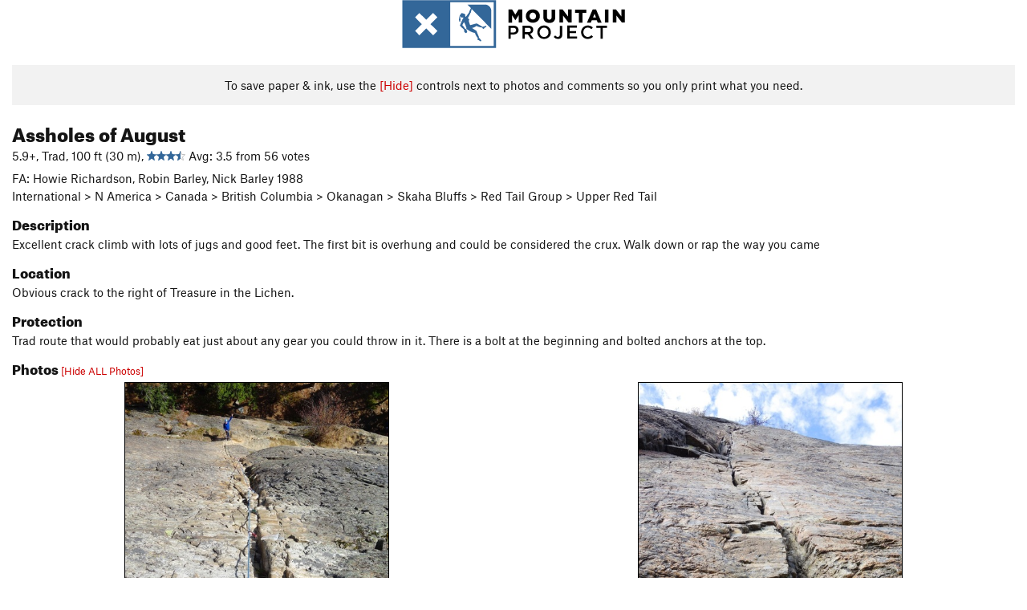

--- FILE ---
content_type: text/html; charset=utf-8
request_url: https://www.google.com/recaptcha/enterprise/anchor?ar=1&k=6LdFNV0jAAAAAJb9kqjVRGnzoAzDwSuJU1LLcyLn&co=aHR0cHM6Ly93d3cubW91bnRhaW5wcm9qZWN0LmNvbTo0NDM.&hl=en&v=PoyoqOPhxBO7pBk68S4YbpHZ&size=invisible&anchor-ms=20000&execute-ms=30000&cb=s3y5lal3wnr
body_size: 48717
content:
<!DOCTYPE HTML><html dir="ltr" lang="en"><head><meta http-equiv="Content-Type" content="text/html; charset=UTF-8">
<meta http-equiv="X-UA-Compatible" content="IE=edge">
<title>reCAPTCHA</title>
<style type="text/css">
/* cyrillic-ext */
@font-face {
  font-family: 'Roboto';
  font-style: normal;
  font-weight: 400;
  font-stretch: 100%;
  src: url(//fonts.gstatic.com/s/roboto/v48/KFO7CnqEu92Fr1ME7kSn66aGLdTylUAMa3GUBHMdazTgWw.woff2) format('woff2');
  unicode-range: U+0460-052F, U+1C80-1C8A, U+20B4, U+2DE0-2DFF, U+A640-A69F, U+FE2E-FE2F;
}
/* cyrillic */
@font-face {
  font-family: 'Roboto';
  font-style: normal;
  font-weight: 400;
  font-stretch: 100%;
  src: url(//fonts.gstatic.com/s/roboto/v48/KFO7CnqEu92Fr1ME7kSn66aGLdTylUAMa3iUBHMdazTgWw.woff2) format('woff2');
  unicode-range: U+0301, U+0400-045F, U+0490-0491, U+04B0-04B1, U+2116;
}
/* greek-ext */
@font-face {
  font-family: 'Roboto';
  font-style: normal;
  font-weight: 400;
  font-stretch: 100%;
  src: url(//fonts.gstatic.com/s/roboto/v48/KFO7CnqEu92Fr1ME7kSn66aGLdTylUAMa3CUBHMdazTgWw.woff2) format('woff2');
  unicode-range: U+1F00-1FFF;
}
/* greek */
@font-face {
  font-family: 'Roboto';
  font-style: normal;
  font-weight: 400;
  font-stretch: 100%;
  src: url(//fonts.gstatic.com/s/roboto/v48/KFO7CnqEu92Fr1ME7kSn66aGLdTylUAMa3-UBHMdazTgWw.woff2) format('woff2');
  unicode-range: U+0370-0377, U+037A-037F, U+0384-038A, U+038C, U+038E-03A1, U+03A3-03FF;
}
/* math */
@font-face {
  font-family: 'Roboto';
  font-style: normal;
  font-weight: 400;
  font-stretch: 100%;
  src: url(//fonts.gstatic.com/s/roboto/v48/KFO7CnqEu92Fr1ME7kSn66aGLdTylUAMawCUBHMdazTgWw.woff2) format('woff2');
  unicode-range: U+0302-0303, U+0305, U+0307-0308, U+0310, U+0312, U+0315, U+031A, U+0326-0327, U+032C, U+032F-0330, U+0332-0333, U+0338, U+033A, U+0346, U+034D, U+0391-03A1, U+03A3-03A9, U+03B1-03C9, U+03D1, U+03D5-03D6, U+03F0-03F1, U+03F4-03F5, U+2016-2017, U+2034-2038, U+203C, U+2040, U+2043, U+2047, U+2050, U+2057, U+205F, U+2070-2071, U+2074-208E, U+2090-209C, U+20D0-20DC, U+20E1, U+20E5-20EF, U+2100-2112, U+2114-2115, U+2117-2121, U+2123-214F, U+2190, U+2192, U+2194-21AE, U+21B0-21E5, U+21F1-21F2, U+21F4-2211, U+2213-2214, U+2216-22FF, U+2308-230B, U+2310, U+2319, U+231C-2321, U+2336-237A, U+237C, U+2395, U+239B-23B7, U+23D0, U+23DC-23E1, U+2474-2475, U+25AF, U+25B3, U+25B7, U+25BD, U+25C1, U+25CA, U+25CC, U+25FB, U+266D-266F, U+27C0-27FF, U+2900-2AFF, U+2B0E-2B11, U+2B30-2B4C, U+2BFE, U+3030, U+FF5B, U+FF5D, U+1D400-1D7FF, U+1EE00-1EEFF;
}
/* symbols */
@font-face {
  font-family: 'Roboto';
  font-style: normal;
  font-weight: 400;
  font-stretch: 100%;
  src: url(//fonts.gstatic.com/s/roboto/v48/KFO7CnqEu92Fr1ME7kSn66aGLdTylUAMaxKUBHMdazTgWw.woff2) format('woff2');
  unicode-range: U+0001-000C, U+000E-001F, U+007F-009F, U+20DD-20E0, U+20E2-20E4, U+2150-218F, U+2190, U+2192, U+2194-2199, U+21AF, U+21E6-21F0, U+21F3, U+2218-2219, U+2299, U+22C4-22C6, U+2300-243F, U+2440-244A, U+2460-24FF, U+25A0-27BF, U+2800-28FF, U+2921-2922, U+2981, U+29BF, U+29EB, U+2B00-2BFF, U+4DC0-4DFF, U+FFF9-FFFB, U+10140-1018E, U+10190-1019C, U+101A0, U+101D0-101FD, U+102E0-102FB, U+10E60-10E7E, U+1D2C0-1D2D3, U+1D2E0-1D37F, U+1F000-1F0FF, U+1F100-1F1AD, U+1F1E6-1F1FF, U+1F30D-1F30F, U+1F315, U+1F31C, U+1F31E, U+1F320-1F32C, U+1F336, U+1F378, U+1F37D, U+1F382, U+1F393-1F39F, U+1F3A7-1F3A8, U+1F3AC-1F3AF, U+1F3C2, U+1F3C4-1F3C6, U+1F3CA-1F3CE, U+1F3D4-1F3E0, U+1F3ED, U+1F3F1-1F3F3, U+1F3F5-1F3F7, U+1F408, U+1F415, U+1F41F, U+1F426, U+1F43F, U+1F441-1F442, U+1F444, U+1F446-1F449, U+1F44C-1F44E, U+1F453, U+1F46A, U+1F47D, U+1F4A3, U+1F4B0, U+1F4B3, U+1F4B9, U+1F4BB, U+1F4BF, U+1F4C8-1F4CB, U+1F4D6, U+1F4DA, U+1F4DF, U+1F4E3-1F4E6, U+1F4EA-1F4ED, U+1F4F7, U+1F4F9-1F4FB, U+1F4FD-1F4FE, U+1F503, U+1F507-1F50B, U+1F50D, U+1F512-1F513, U+1F53E-1F54A, U+1F54F-1F5FA, U+1F610, U+1F650-1F67F, U+1F687, U+1F68D, U+1F691, U+1F694, U+1F698, U+1F6AD, U+1F6B2, U+1F6B9-1F6BA, U+1F6BC, U+1F6C6-1F6CF, U+1F6D3-1F6D7, U+1F6E0-1F6EA, U+1F6F0-1F6F3, U+1F6F7-1F6FC, U+1F700-1F7FF, U+1F800-1F80B, U+1F810-1F847, U+1F850-1F859, U+1F860-1F887, U+1F890-1F8AD, U+1F8B0-1F8BB, U+1F8C0-1F8C1, U+1F900-1F90B, U+1F93B, U+1F946, U+1F984, U+1F996, U+1F9E9, U+1FA00-1FA6F, U+1FA70-1FA7C, U+1FA80-1FA89, U+1FA8F-1FAC6, U+1FACE-1FADC, U+1FADF-1FAE9, U+1FAF0-1FAF8, U+1FB00-1FBFF;
}
/* vietnamese */
@font-face {
  font-family: 'Roboto';
  font-style: normal;
  font-weight: 400;
  font-stretch: 100%;
  src: url(//fonts.gstatic.com/s/roboto/v48/KFO7CnqEu92Fr1ME7kSn66aGLdTylUAMa3OUBHMdazTgWw.woff2) format('woff2');
  unicode-range: U+0102-0103, U+0110-0111, U+0128-0129, U+0168-0169, U+01A0-01A1, U+01AF-01B0, U+0300-0301, U+0303-0304, U+0308-0309, U+0323, U+0329, U+1EA0-1EF9, U+20AB;
}
/* latin-ext */
@font-face {
  font-family: 'Roboto';
  font-style: normal;
  font-weight: 400;
  font-stretch: 100%;
  src: url(//fonts.gstatic.com/s/roboto/v48/KFO7CnqEu92Fr1ME7kSn66aGLdTylUAMa3KUBHMdazTgWw.woff2) format('woff2');
  unicode-range: U+0100-02BA, U+02BD-02C5, U+02C7-02CC, U+02CE-02D7, U+02DD-02FF, U+0304, U+0308, U+0329, U+1D00-1DBF, U+1E00-1E9F, U+1EF2-1EFF, U+2020, U+20A0-20AB, U+20AD-20C0, U+2113, U+2C60-2C7F, U+A720-A7FF;
}
/* latin */
@font-face {
  font-family: 'Roboto';
  font-style: normal;
  font-weight: 400;
  font-stretch: 100%;
  src: url(//fonts.gstatic.com/s/roboto/v48/KFO7CnqEu92Fr1ME7kSn66aGLdTylUAMa3yUBHMdazQ.woff2) format('woff2');
  unicode-range: U+0000-00FF, U+0131, U+0152-0153, U+02BB-02BC, U+02C6, U+02DA, U+02DC, U+0304, U+0308, U+0329, U+2000-206F, U+20AC, U+2122, U+2191, U+2193, U+2212, U+2215, U+FEFF, U+FFFD;
}
/* cyrillic-ext */
@font-face {
  font-family: 'Roboto';
  font-style: normal;
  font-weight: 500;
  font-stretch: 100%;
  src: url(//fonts.gstatic.com/s/roboto/v48/KFO7CnqEu92Fr1ME7kSn66aGLdTylUAMa3GUBHMdazTgWw.woff2) format('woff2');
  unicode-range: U+0460-052F, U+1C80-1C8A, U+20B4, U+2DE0-2DFF, U+A640-A69F, U+FE2E-FE2F;
}
/* cyrillic */
@font-face {
  font-family: 'Roboto';
  font-style: normal;
  font-weight: 500;
  font-stretch: 100%;
  src: url(//fonts.gstatic.com/s/roboto/v48/KFO7CnqEu92Fr1ME7kSn66aGLdTylUAMa3iUBHMdazTgWw.woff2) format('woff2');
  unicode-range: U+0301, U+0400-045F, U+0490-0491, U+04B0-04B1, U+2116;
}
/* greek-ext */
@font-face {
  font-family: 'Roboto';
  font-style: normal;
  font-weight: 500;
  font-stretch: 100%;
  src: url(//fonts.gstatic.com/s/roboto/v48/KFO7CnqEu92Fr1ME7kSn66aGLdTylUAMa3CUBHMdazTgWw.woff2) format('woff2');
  unicode-range: U+1F00-1FFF;
}
/* greek */
@font-face {
  font-family: 'Roboto';
  font-style: normal;
  font-weight: 500;
  font-stretch: 100%;
  src: url(//fonts.gstatic.com/s/roboto/v48/KFO7CnqEu92Fr1ME7kSn66aGLdTylUAMa3-UBHMdazTgWw.woff2) format('woff2');
  unicode-range: U+0370-0377, U+037A-037F, U+0384-038A, U+038C, U+038E-03A1, U+03A3-03FF;
}
/* math */
@font-face {
  font-family: 'Roboto';
  font-style: normal;
  font-weight: 500;
  font-stretch: 100%;
  src: url(//fonts.gstatic.com/s/roboto/v48/KFO7CnqEu92Fr1ME7kSn66aGLdTylUAMawCUBHMdazTgWw.woff2) format('woff2');
  unicode-range: U+0302-0303, U+0305, U+0307-0308, U+0310, U+0312, U+0315, U+031A, U+0326-0327, U+032C, U+032F-0330, U+0332-0333, U+0338, U+033A, U+0346, U+034D, U+0391-03A1, U+03A3-03A9, U+03B1-03C9, U+03D1, U+03D5-03D6, U+03F0-03F1, U+03F4-03F5, U+2016-2017, U+2034-2038, U+203C, U+2040, U+2043, U+2047, U+2050, U+2057, U+205F, U+2070-2071, U+2074-208E, U+2090-209C, U+20D0-20DC, U+20E1, U+20E5-20EF, U+2100-2112, U+2114-2115, U+2117-2121, U+2123-214F, U+2190, U+2192, U+2194-21AE, U+21B0-21E5, U+21F1-21F2, U+21F4-2211, U+2213-2214, U+2216-22FF, U+2308-230B, U+2310, U+2319, U+231C-2321, U+2336-237A, U+237C, U+2395, U+239B-23B7, U+23D0, U+23DC-23E1, U+2474-2475, U+25AF, U+25B3, U+25B7, U+25BD, U+25C1, U+25CA, U+25CC, U+25FB, U+266D-266F, U+27C0-27FF, U+2900-2AFF, U+2B0E-2B11, U+2B30-2B4C, U+2BFE, U+3030, U+FF5B, U+FF5D, U+1D400-1D7FF, U+1EE00-1EEFF;
}
/* symbols */
@font-face {
  font-family: 'Roboto';
  font-style: normal;
  font-weight: 500;
  font-stretch: 100%;
  src: url(//fonts.gstatic.com/s/roboto/v48/KFO7CnqEu92Fr1ME7kSn66aGLdTylUAMaxKUBHMdazTgWw.woff2) format('woff2');
  unicode-range: U+0001-000C, U+000E-001F, U+007F-009F, U+20DD-20E0, U+20E2-20E4, U+2150-218F, U+2190, U+2192, U+2194-2199, U+21AF, U+21E6-21F0, U+21F3, U+2218-2219, U+2299, U+22C4-22C6, U+2300-243F, U+2440-244A, U+2460-24FF, U+25A0-27BF, U+2800-28FF, U+2921-2922, U+2981, U+29BF, U+29EB, U+2B00-2BFF, U+4DC0-4DFF, U+FFF9-FFFB, U+10140-1018E, U+10190-1019C, U+101A0, U+101D0-101FD, U+102E0-102FB, U+10E60-10E7E, U+1D2C0-1D2D3, U+1D2E0-1D37F, U+1F000-1F0FF, U+1F100-1F1AD, U+1F1E6-1F1FF, U+1F30D-1F30F, U+1F315, U+1F31C, U+1F31E, U+1F320-1F32C, U+1F336, U+1F378, U+1F37D, U+1F382, U+1F393-1F39F, U+1F3A7-1F3A8, U+1F3AC-1F3AF, U+1F3C2, U+1F3C4-1F3C6, U+1F3CA-1F3CE, U+1F3D4-1F3E0, U+1F3ED, U+1F3F1-1F3F3, U+1F3F5-1F3F7, U+1F408, U+1F415, U+1F41F, U+1F426, U+1F43F, U+1F441-1F442, U+1F444, U+1F446-1F449, U+1F44C-1F44E, U+1F453, U+1F46A, U+1F47D, U+1F4A3, U+1F4B0, U+1F4B3, U+1F4B9, U+1F4BB, U+1F4BF, U+1F4C8-1F4CB, U+1F4D6, U+1F4DA, U+1F4DF, U+1F4E3-1F4E6, U+1F4EA-1F4ED, U+1F4F7, U+1F4F9-1F4FB, U+1F4FD-1F4FE, U+1F503, U+1F507-1F50B, U+1F50D, U+1F512-1F513, U+1F53E-1F54A, U+1F54F-1F5FA, U+1F610, U+1F650-1F67F, U+1F687, U+1F68D, U+1F691, U+1F694, U+1F698, U+1F6AD, U+1F6B2, U+1F6B9-1F6BA, U+1F6BC, U+1F6C6-1F6CF, U+1F6D3-1F6D7, U+1F6E0-1F6EA, U+1F6F0-1F6F3, U+1F6F7-1F6FC, U+1F700-1F7FF, U+1F800-1F80B, U+1F810-1F847, U+1F850-1F859, U+1F860-1F887, U+1F890-1F8AD, U+1F8B0-1F8BB, U+1F8C0-1F8C1, U+1F900-1F90B, U+1F93B, U+1F946, U+1F984, U+1F996, U+1F9E9, U+1FA00-1FA6F, U+1FA70-1FA7C, U+1FA80-1FA89, U+1FA8F-1FAC6, U+1FACE-1FADC, U+1FADF-1FAE9, U+1FAF0-1FAF8, U+1FB00-1FBFF;
}
/* vietnamese */
@font-face {
  font-family: 'Roboto';
  font-style: normal;
  font-weight: 500;
  font-stretch: 100%;
  src: url(//fonts.gstatic.com/s/roboto/v48/KFO7CnqEu92Fr1ME7kSn66aGLdTylUAMa3OUBHMdazTgWw.woff2) format('woff2');
  unicode-range: U+0102-0103, U+0110-0111, U+0128-0129, U+0168-0169, U+01A0-01A1, U+01AF-01B0, U+0300-0301, U+0303-0304, U+0308-0309, U+0323, U+0329, U+1EA0-1EF9, U+20AB;
}
/* latin-ext */
@font-face {
  font-family: 'Roboto';
  font-style: normal;
  font-weight: 500;
  font-stretch: 100%;
  src: url(//fonts.gstatic.com/s/roboto/v48/KFO7CnqEu92Fr1ME7kSn66aGLdTylUAMa3KUBHMdazTgWw.woff2) format('woff2');
  unicode-range: U+0100-02BA, U+02BD-02C5, U+02C7-02CC, U+02CE-02D7, U+02DD-02FF, U+0304, U+0308, U+0329, U+1D00-1DBF, U+1E00-1E9F, U+1EF2-1EFF, U+2020, U+20A0-20AB, U+20AD-20C0, U+2113, U+2C60-2C7F, U+A720-A7FF;
}
/* latin */
@font-face {
  font-family: 'Roboto';
  font-style: normal;
  font-weight: 500;
  font-stretch: 100%;
  src: url(//fonts.gstatic.com/s/roboto/v48/KFO7CnqEu92Fr1ME7kSn66aGLdTylUAMa3yUBHMdazQ.woff2) format('woff2');
  unicode-range: U+0000-00FF, U+0131, U+0152-0153, U+02BB-02BC, U+02C6, U+02DA, U+02DC, U+0304, U+0308, U+0329, U+2000-206F, U+20AC, U+2122, U+2191, U+2193, U+2212, U+2215, U+FEFF, U+FFFD;
}
/* cyrillic-ext */
@font-face {
  font-family: 'Roboto';
  font-style: normal;
  font-weight: 900;
  font-stretch: 100%;
  src: url(//fonts.gstatic.com/s/roboto/v48/KFO7CnqEu92Fr1ME7kSn66aGLdTylUAMa3GUBHMdazTgWw.woff2) format('woff2');
  unicode-range: U+0460-052F, U+1C80-1C8A, U+20B4, U+2DE0-2DFF, U+A640-A69F, U+FE2E-FE2F;
}
/* cyrillic */
@font-face {
  font-family: 'Roboto';
  font-style: normal;
  font-weight: 900;
  font-stretch: 100%;
  src: url(//fonts.gstatic.com/s/roboto/v48/KFO7CnqEu92Fr1ME7kSn66aGLdTylUAMa3iUBHMdazTgWw.woff2) format('woff2');
  unicode-range: U+0301, U+0400-045F, U+0490-0491, U+04B0-04B1, U+2116;
}
/* greek-ext */
@font-face {
  font-family: 'Roboto';
  font-style: normal;
  font-weight: 900;
  font-stretch: 100%;
  src: url(//fonts.gstatic.com/s/roboto/v48/KFO7CnqEu92Fr1ME7kSn66aGLdTylUAMa3CUBHMdazTgWw.woff2) format('woff2');
  unicode-range: U+1F00-1FFF;
}
/* greek */
@font-face {
  font-family: 'Roboto';
  font-style: normal;
  font-weight: 900;
  font-stretch: 100%;
  src: url(//fonts.gstatic.com/s/roboto/v48/KFO7CnqEu92Fr1ME7kSn66aGLdTylUAMa3-UBHMdazTgWw.woff2) format('woff2');
  unicode-range: U+0370-0377, U+037A-037F, U+0384-038A, U+038C, U+038E-03A1, U+03A3-03FF;
}
/* math */
@font-face {
  font-family: 'Roboto';
  font-style: normal;
  font-weight: 900;
  font-stretch: 100%;
  src: url(//fonts.gstatic.com/s/roboto/v48/KFO7CnqEu92Fr1ME7kSn66aGLdTylUAMawCUBHMdazTgWw.woff2) format('woff2');
  unicode-range: U+0302-0303, U+0305, U+0307-0308, U+0310, U+0312, U+0315, U+031A, U+0326-0327, U+032C, U+032F-0330, U+0332-0333, U+0338, U+033A, U+0346, U+034D, U+0391-03A1, U+03A3-03A9, U+03B1-03C9, U+03D1, U+03D5-03D6, U+03F0-03F1, U+03F4-03F5, U+2016-2017, U+2034-2038, U+203C, U+2040, U+2043, U+2047, U+2050, U+2057, U+205F, U+2070-2071, U+2074-208E, U+2090-209C, U+20D0-20DC, U+20E1, U+20E5-20EF, U+2100-2112, U+2114-2115, U+2117-2121, U+2123-214F, U+2190, U+2192, U+2194-21AE, U+21B0-21E5, U+21F1-21F2, U+21F4-2211, U+2213-2214, U+2216-22FF, U+2308-230B, U+2310, U+2319, U+231C-2321, U+2336-237A, U+237C, U+2395, U+239B-23B7, U+23D0, U+23DC-23E1, U+2474-2475, U+25AF, U+25B3, U+25B7, U+25BD, U+25C1, U+25CA, U+25CC, U+25FB, U+266D-266F, U+27C0-27FF, U+2900-2AFF, U+2B0E-2B11, U+2B30-2B4C, U+2BFE, U+3030, U+FF5B, U+FF5D, U+1D400-1D7FF, U+1EE00-1EEFF;
}
/* symbols */
@font-face {
  font-family: 'Roboto';
  font-style: normal;
  font-weight: 900;
  font-stretch: 100%;
  src: url(//fonts.gstatic.com/s/roboto/v48/KFO7CnqEu92Fr1ME7kSn66aGLdTylUAMaxKUBHMdazTgWw.woff2) format('woff2');
  unicode-range: U+0001-000C, U+000E-001F, U+007F-009F, U+20DD-20E0, U+20E2-20E4, U+2150-218F, U+2190, U+2192, U+2194-2199, U+21AF, U+21E6-21F0, U+21F3, U+2218-2219, U+2299, U+22C4-22C6, U+2300-243F, U+2440-244A, U+2460-24FF, U+25A0-27BF, U+2800-28FF, U+2921-2922, U+2981, U+29BF, U+29EB, U+2B00-2BFF, U+4DC0-4DFF, U+FFF9-FFFB, U+10140-1018E, U+10190-1019C, U+101A0, U+101D0-101FD, U+102E0-102FB, U+10E60-10E7E, U+1D2C0-1D2D3, U+1D2E0-1D37F, U+1F000-1F0FF, U+1F100-1F1AD, U+1F1E6-1F1FF, U+1F30D-1F30F, U+1F315, U+1F31C, U+1F31E, U+1F320-1F32C, U+1F336, U+1F378, U+1F37D, U+1F382, U+1F393-1F39F, U+1F3A7-1F3A8, U+1F3AC-1F3AF, U+1F3C2, U+1F3C4-1F3C6, U+1F3CA-1F3CE, U+1F3D4-1F3E0, U+1F3ED, U+1F3F1-1F3F3, U+1F3F5-1F3F7, U+1F408, U+1F415, U+1F41F, U+1F426, U+1F43F, U+1F441-1F442, U+1F444, U+1F446-1F449, U+1F44C-1F44E, U+1F453, U+1F46A, U+1F47D, U+1F4A3, U+1F4B0, U+1F4B3, U+1F4B9, U+1F4BB, U+1F4BF, U+1F4C8-1F4CB, U+1F4D6, U+1F4DA, U+1F4DF, U+1F4E3-1F4E6, U+1F4EA-1F4ED, U+1F4F7, U+1F4F9-1F4FB, U+1F4FD-1F4FE, U+1F503, U+1F507-1F50B, U+1F50D, U+1F512-1F513, U+1F53E-1F54A, U+1F54F-1F5FA, U+1F610, U+1F650-1F67F, U+1F687, U+1F68D, U+1F691, U+1F694, U+1F698, U+1F6AD, U+1F6B2, U+1F6B9-1F6BA, U+1F6BC, U+1F6C6-1F6CF, U+1F6D3-1F6D7, U+1F6E0-1F6EA, U+1F6F0-1F6F3, U+1F6F7-1F6FC, U+1F700-1F7FF, U+1F800-1F80B, U+1F810-1F847, U+1F850-1F859, U+1F860-1F887, U+1F890-1F8AD, U+1F8B0-1F8BB, U+1F8C0-1F8C1, U+1F900-1F90B, U+1F93B, U+1F946, U+1F984, U+1F996, U+1F9E9, U+1FA00-1FA6F, U+1FA70-1FA7C, U+1FA80-1FA89, U+1FA8F-1FAC6, U+1FACE-1FADC, U+1FADF-1FAE9, U+1FAF0-1FAF8, U+1FB00-1FBFF;
}
/* vietnamese */
@font-face {
  font-family: 'Roboto';
  font-style: normal;
  font-weight: 900;
  font-stretch: 100%;
  src: url(//fonts.gstatic.com/s/roboto/v48/KFO7CnqEu92Fr1ME7kSn66aGLdTylUAMa3OUBHMdazTgWw.woff2) format('woff2');
  unicode-range: U+0102-0103, U+0110-0111, U+0128-0129, U+0168-0169, U+01A0-01A1, U+01AF-01B0, U+0300-0301, U+0303-0304, U+0308-0309, U+0323, U+0329, U+1EA0-1EF9, U+20AB;
}
/* latin-ext */
@font-face {
  font-family: 'Roboto';
  font-style: normal;
  font-weight: 900;
  font-stretch: 100%;
  src: url(//fonts.gstatic.com/s/roboto/v48/KFO7CnqEu92Fr1ME7kSn66aGLdTylUAMa3KUBHMdazTgWw.woff2) format('woff2');
  unicode-range: U+0100-02BA, U+02BD-02C5, U+02C7-02CC, U+02CE-02D7, U+02DD-02FF, U+0304, U+0308, U+0329, U+1D00-1DBF, U+1E00-1E9F, U+1EF2-1EFF, U+2020, U+20A0-20AB, U+20AD-20C0, U+2113, U+2C60-2C7F, U+A720-A7FF;
}
/* latin */
@font-face {
  font-family: 'Roboto';
  font-style: normal;
  font-weight: 900;
  font-stretch: 100%;
  src: url(//fonts.gstatic.com/s/roboto/v48/KFO7CnqEu92Fr1ME7kSn66aGLdTylUAMa3yUBHMdazQ.woff2) format('woff2');
  unicode-range: U+0000-00FF, U+0131, U+0152-0153, U+02BB-02BC, U+02C6, U+02DA, U+02DC, U+0304, U+0308, U+0329, U+2000-206F, U+20AC, U+2122, U+2191, U+2193, U+2212, U+2215, U+FEFF, U+FFFD;
}

</style>
<link rel="stylesheet" type="text/css" href="https://www.gstatic.com/recaptcha/releases/PoyoqOPhxBO7pBk68S4YbpHZ/styles__ltr.css">
<script nonce="Q6I6YHf--Bevno0akO4MfQ" type="text/javascript">window['__recaptcha_api'] = 'https://www.google.com/recaptcha/enterprise/';</script>
<script type="text/javascript" src="https://www.gstatic.com/recaptcha/releases/PoyoqOPhxBO7pBk68S4YbpHZ/recaptcha__en.js" nonce="Q6I6YHf--Bevno0akO4MfQ">
      
    </script></head>
<body><div id="rc-anchor-alert" class="rc-anchor-alert"></div>
<input type="hidden" id="recaptcha-token" value="[base64]">
<script type="text/javascript" nonce="Q6I6YHf--Bevno0akO4MfQ">
      recaptcha.anchor.Main.init("[\x22ainput\x22,[\x22bgdata\x22,\x22\x22,\[base64]/[base64]/UltIKytdPWE6KGE8MjA0OD9SW0grK109YT4+NnwxOTI6KChhJjY0NTEyKT09NTUyOTYmJnErMTxoLmxlbmd0aCYmKGguY2hhckNvZGVBdChxKzEpJjY0NTEyKT09NTYzMjA/[base64]/MjU1OlI/[base64]/[base64]/[base64]/[base64]/[base64]/[base64]/[base64]/[base64]/[base64]/[base64]\x22,\[base64]\x22,\x22woHChVjDt8Kqf0/CusO/RR/[base64]/Dj3bCksKowpvDkgVUBGXDvMOoYWMdCsKxXxoewovDtSHCn8KnBGvCr8OBAcOJw5zCr8Oxw5fDncKewqXClERIwrU/[base64]/DoxEPSgjDrMOlSMKdwp7Cmz9ewrtkwpDCoMOhU8OYw5/CiW/ClyEPw5bDhgxDwpjDm8KvwrXCvMKOWsOVwqPChFTCo0DCgXF0w7LDqmrCvcKkJmYMTMOUw4DDlilzJRHDpsOaDMKUwq7DmTTDsMOhNcOED0ZhVcOXZsOufCc6asOMIsKYwrXCmMKMwoDDiRRIw4Jjw7/DgsOgHMKPW8K1OcOeF8OUQ8Krw73DmEnCkmPDmWB+KcKGw5LCg8O2wprDtcKgcsO5wrfDp0MEOCrCli3DvwNHD8K2w4bDuRDDuWY8KsO7wrtvwodoQinCl38pQ8KUwpPCm8Ouw6RUa8KRIsK2w6x0woobwrHDgsKgwqkdTHPClcK4wpspwo0CO8OsasKhw5/DkSU7Y8O/B8Kyw7zDvsO1VC9Qw43DnQzDggHCjQNdMFMsKDLDn8O6KgoTwoXCjVPCm2jCucKCwprDmcKmWS/CnAHCmiNhb3XCuVLClgjCvMOmJxHDpcKkw5/Du2B7w7pfw7LCgi/[base64]/Clm/ClWzDpH7Dnz3CnsObwox3eMO9Y3gWPsKIDsK0LB9zHy7CkwbDucOUw7/CnA5xwr9ocH1iw74gwoZiwpbCmk7CvH98w7ADbkTCncKyw6nCusO/NAVoUsOKKk8SwrFed8K9csObRcKLwqFQw5fDl8Kmw7tkw7JyRcOZw5PDq03DmCBQw43Cm8OKEMKfwpxEUH7CjxnCnMK/P8KqDsK7DxvClmICOsK+w43CtMOWwqBSw6rCs8KhBcOIEFhPIMKENgRleE7CmMObw4ExwpvDni7DnMKuW8Ksw7QySsKvw7jCjMKGVQPDlnrCqsKKW8O4w7nCmi/CmgAjLMOpK8K1wrfDpQ7DqsOFwpjCmsKYw5sWDBPCsMO9MXEPaMK5w607w4Iew7LCkVpgwp0kwrXCj1svXFE7AnLCpsOBfsOrdllQw6RKTsKWwqooSsOzwppzw67CkEkSRcOZSFhdZcKfSGTDlkPCp8OmNT/Cjj41wrlhUTEvw5rDigrCqlFVF2sww7DDihZJwrNgw5Now7ZgOsKFw6PDr1jDn8ORw4PCs8O2w5JSZMO3w6stw6IMwoEDccO8AsOvw67Du8KZw7fCgUTCnsO4w4DDv8Kcwrx+RkJKwq7DnhDClsKZXmklb8KoQlRCwr/Dh8Krw57CjWcHwoYewpg2w4bDn8KuHm1xw5LDlMKveMOdw4xYGyDCvsOPTi4Aw6dBQMK3wqbDswHCilfCscOIG0HDjMOCw6zDtsOSVGnDlcOow6UFQGzCl8K6wohywr/CiltXX2DDuQbCsMOWb1/CjsOZNUNYYcO9PcKkeMOHwqEjwq/CgSZQe8KDWcO8XMObW8OGSmfCl0XCu3jDnMKNJcONHMK2w6B4b8KNe8OUwrgKwqoDKFo9YcODWhDChcKSwqvDjMKow4zCgsOtAcKmZMOkYMOvEsOowrZ2wrfCuArCnEtZb1HCrsKgXG3DjQQ/cmPDpm4DwqYyBMKNQWbCmwZcwq4BwqLCsjfDscOBw51cw4wDw7UvWwjDncOmwo1jW25gwrLChB7CnsOMKsOAVMO5wrHCrh5WCCVfWA/CqmPDmgvDiEfDkEMbWSAHesKJVDXCrHPCqUbDmsKtw7XDgcOTCsK/wpA4MsOiNsOzwq7CqE3CoSlpJ8KowrU+AlNybkskBcOoUUfDuMOJw7QZw5R7wqtpHgPDvSfCkcObw5rCn0gww6TCsGRXw6jDvT3DgyEOPx3DkMKmw5HCn8KRwohFw5zCiTjCmMOiw53Cl2/[base64]/[base64]/Dt8KKwrvCpHJSw4TDvsKewoUaBsOof8KkwpEcw6xUw6bDs8OHwoxHGFdKCMOIXDwUwrpvwp9of3hqQDjCj1rCqMKnwrxDOBE2wofCmsKbw7QwwqLDhMOEwoUVGcOQeXbClVcBYzHDpFrDrMK8wqUfwroPIXIyw4TCoDxvBFxDcsKSw53Djy/[base64]/HcOVw7fCuMOSPsKkw6zCsFDDj8O+bsOtPBPCoVQewqQsw4F/[base64]/DpsKjw6vDmzYRwrJFw7U+w4ZeD3d6w6jDpcKWcwh5w5pJUxJEOMKjOcOzw604MXfCs8OYfSfCp2pocMOlPlrCv8ObLMKJdBVieWzDvMOjQGNLw7/CmRDDhcOvK1jDk8KBBC02w7dawrkhw5wyw4VnXsOkA3vDt8KgZ8OZAU0YwqLDuxjDj8O6w5Fhwo8eJ8OrwrdMwrppwozDg8OEwpcsDkV7w7/DjcKeeMKLZR/Cki1Mwp3Cg8KywrAGDw4rw5zDqMOsUTNSwrfDl8KGU8Osw4TDg35iYB/Cs8OVLcK9w4zDuwXCjcO1wqfCssKQRV4gVcKcwpQxwovCm8KpwoLCkxDDjMKNwp45bcOSwo9SHsKEwoNlcsKkPcKkwoVmbcKUZMOYwo7CnCZjw49Cw54KwrhfR8OPw7Zrwr0/[base64]/DlsKAw4rDvw7DtsKlw5/DqVzDsyBhw7ttw55TwrxSw5zDiMKKw6XDn8OBwrIIYDVzGEDCj8K2wokUVcKPVVMJw7wbwqPDv8Ktw5Aqw5Vcw6jCh8O/[base64]/Cp8KxF8OOw5plw75nw4loHsOXc0fDlihUw6fDssO+aWHDuDpSw7pWOMKjw6vDhFXCscKpRj/[base64]/CssOfwqDCuSvDnjPCoMK/B8Opwo5jYMKAQ8KaaQnDo8OiwrXDiUcGwo/DoMKbexfDmcKkwqDCtFTDlsKyZDYBw41We8ORwrEwwojDmQbDp24WacOHw5l+E8KwPGrDqmwQw4vCgcOVfsKvw6nDgQnDn8OfAGnCujfDlMKkGsOuR8O0wp/[base64]/CqMKPcsKqTTvDr8ONC8Kqd8Orw5ETw5E2w7IZQ1XCoFDDmw3ClMO0BGxqEALCqWgqwpUdYR/CksKWbhlDNMKQw6xnw6nCqRzDrsKlw5Aow5vDlsOzw4l7VMOJw5F7w4TDmMKtamLCj2nDm8OMwpM8ZCTChsOjGyvDm8OYRcKYUThEWMKMwpDDlsKfGE7DsMO6wq4kFkXDksO7HBLCssKmZljDvsKGwoVswp/DihPDjCdHwqgPF8Otw74Yw5lMF8OURWYPancYdsOyVmEDWMOjw4dJcA7Dnk3Ckw8ZTRhFw6XCuMKIEcKDw5g7DcO8wqA4WEvCjVDCtDdjwq5owqLCvEDCpsOqw5PDtgTCt0LCrjsHB8OjWcKQwrIJcV3DlcKoEMKiwpPCkREsw5bDjcK5ZCNpwrc6f8KEw7R/w7fDsATDl3bDsXLDrCIRw4dGPT3CrnPDn8Kaw4ZOaxzDq8KidDoHwrzDl8Kqw47DqkZhRcKswpJ9w4AjPMOTNcO9fcKSwoY7OMOiPMKoa8OYwqvCjMK3aRMRMBBoNiFmw6V3woPDlcKvecKFWAXDn8K1YkY8a8OUBMOJw6/Cr8Kaby5mw7LDrVLDiU3CssOCwrvDtgIYw7QiL2bComDDgsOTwoVZKWgIeB3CgXvCpgPCoMKvXsK0wozCrRIiwoLCp8OUS8K0O8O8wpZNFsO4QkdaPMKBwoVpBHxhGcOfwoBeG30Uw43DgllFwpjDvMK0BsOdQH/DuWQER3vDuBpaf8O2Y8K0N8Omw5DDksKDIRkgQsKJXC7DjcKVwpRrPU04cMK3SAlKw6vCksKFe8OzI8KEw73CtMOcMsKXQcOGw6PCgMO6wpFqw73CuVUeawF4fMKIXcOne2TDi8OCw6p/AjQ8w4TCjsKkYcKEMSjCkMO1bWFewoEGS8KlAsKPwrsRw5x4L8OLw74qwr8BwqDCg8OIPBFaXsO3JybCgnTCh8Opw5R2wrMLwrYuw57Dq8KLw67CmmXDtATDv8O5d8KIGRRjZGXDhkzDgsKWEUlXYipQOmXCsTN8e1Auw6/CjsKBKMK1BBQ0w5vDh3jDqQ3Cp8O4w5vCghMzN8OLwrQWTsK2ZQPCoH7CpMKAwqx9wr7CtX/Du8KRbHUtw4XCncOof8OHNsOgwrzDrRTCsWklSx3CjsOowr3DpsOyPG/Dm8OLwq7CqVh4ZmzCrsONMMKSDDDDrcO7AsOvCALDjMO5DsOQeifDu8O8KcO/w79zw4NUwonDsMKwHsK6w4oGw5tXcmrCssOaRsK4woXCtMO2woBfw43Cq8KlVVgSwoHDrcO6wpwCw63DpcOww6Axw5PDqknDvFhyaQpdw5MQw6vCm2rDnwzCnWIRNU49QsODH8O+wpvCiTLDqBTCvcOnf3w5e8KRVCA+w5IPaExewqQZwrbCu8KHw4nDosObTQZjw7/CqMOXw41JCcKPOC3CnMOTw4kaw4wDaCbDkMOSfDt8BArDrQnCuUQvw5QnwpceHMO4w59lcsOlw78AbMO5w44XKHsbMRJQwqfCtiopU17Ci2AKLsKXdGs1O2R9fAw/KMK0w6vCgcK4wrZBw5UiMMKaK8OOw7hUw7vDmMK5bQouTz7Dm8KVw6psR8Olw6nCvnBZw6jDgz/[base64]/wpXDocOFwrTDmhZZwpHCssOQw53DrDoiaTJhwp/DkXJVwo4eFcKff8OCXBlbw5PDrMOmSjlDaV/Cp8O0AyDClcOZMxVNflMSw5gEIWXDjMKDWcKgwplzwo3Dm8KSR03CuWFlbj5TJsKWw4/[base64]/NgfDvkseXXjDiRlww6smT315FcKBwrPDjsO9wpTCpUzDpXTCo1YufMOPJcKDwptTYT3CqmICw6NWwoPDsSB2wqHDkHDDtHwZZznDriLCjCt5w4cpVcKdPcOIDUbDpMKNwrXCg8KHwoHDocOqHMK5TsOHwoBGwr3DlsKYwqQrwr7DtMOIClDCgywaw5DDvw/Cq23CpMKmwpsDwqjCmkTCuQBaCcORw6/[base64]/CrCTCmQJPw7PCnnnCjcKUwpVAwqfDrnfCqEpBwowWw5HDmAAFwqEjw7nCt1XCjidNJHNWUy1Swo/CkMO1cMKqfQ5VQcOmwqXCssOEwrDCq8OFwr1yBnzDoGIcw6BQGsOHwofCmhHDocK9w6pVw63CqsKrejzCucKCw4fDnE0IOlDCjMOtwpx4FW1EWcONw7HClMOBNHM2wq3Ck8OXw7zCq8KRwqFsI8OPWcKtw5sow4vCu2lhG3kzE8OhGXTDqsOVXEZew5XCkcK/w7xYBg/[base64]/CpsOOwp9+w5h/XhvDqE12EEhsw7okd8K9woUEwo/ClB8FCcO/JTljXsOawqrDiitKwp9lIlPCqwjCogvDqkbDrMKQasKZwqw6HxBKw5ldw7p0w4dtbnbDv8OsHx7CijZ+IcK5w5zCkQpzcHfDuQbCjcKHwqk+wqoNLyxkWcK2wrNww5Fkw6hLcRo7TsKxwrpXw4/Dv8ORM8OPYl5mbMOVPAtQXzHDlMOKMsOLA8OlBcKFw7/DiMO7w6sFw40Gw7LCkU9sf1kiwrnDnMKnwrJzw74jD2Emw47Cq2bDvMOxe1vCgcO7wrLCpAXCnUXDs8K4AMO5RMOfYsKjwqxIwoh0Sk7CjMObd8OyDixpRcKZAsKhw4nCiMOWw7dKTFnChMO3wpduRsKUw6XCq1bDqFc/[base64]/CrMOkMxtJw5NqCDXDjcK9w4wZw7sZZsKjw7scwovClcOGw6ESL3BAURjDusO6FzTCpMKVwqjCl8KJw79Af8OwUS8BbC3CkMOmwpNNbnXCosK4w5duSCU9wogwGxnDsVDCshQZw4TDn3PDo8KvG8KUwowFw4oRaGQFRzIjw6HDqh9hw7/Cox7CvzB/Yx/[base64]/DpH3CtAhqbGIbZj/CgMKowodYwp7DnCrDnMOawoJew6/DjcKRHMOGB8KkJCbDlXV+w4vCkcKgw5LDu8OHDcOxLSEYw7ZcJUfDhcODwq1lwobDqFrDu0/CocO/fsOFw7FRw5dKdmTCrl3DoytIVzLClnvCvMK+CTfDn3ZZw4nCu8Ovw5bClTt/w4YSUxDCv3ZSw77DqMKUMcKpQX4AQ2/[base64]/Cs8KHw4lWKGl2OcKOw6fCgCokDR9BDMKZw5XCh8KswoPCgMK0FMOSw7nDnsK9elPCqsO6w4jCsMKGwo9sfcOqw57Col/DpzHCuMObw7jDuVfCtndiQ3hPw4xALsO3BsKZw4BSwrg7wpzDvMOhw4g8w4TDqUQLw5QUHMKCJ3HDrj9Zw6p+wqVuDTvDgBU0woA/b8KKwqkbDsO5wotWw75zTsKsQG0We8OFKcKbdFpxw45UT0DDt8OBIMKKw6PCliLDsj3Cj8OAwojDu111SsO5w6nCqcOrQ8OKwrJhwq/CrcOKbMK+bcO9w4nDqcOYFkJCwqYLA8KBO8O1w7vDtMKgFnxZbsKRK8Ocw7wXwpzDjsOXCMKHfsK/[base64]/Co8OnNMOFwp/CjcK/wozCscOewoUpwodHwp/DqSYpRmkFCsKqwrp/w716wq8jwo7CsMKGGsKbFsO/UVl0cVgZwpBwMcKtKMOCYsKEw6gBw65zw5bCohIIDcOcw7vCm8O+wr4ewqXDpm3DhsOBZMOkKXQNX3bCnsOXw53DlMKkwovCszjDnEsywpYWe8KTwozDoyjCisKOasKZdBfDocO7JWpWwr7DtMKvY2vCu0o+w6nDsxM9IVd/[base64]/w6lBC8OtwqHChn5tNnF2wrHCrQXDi8K6w7jCuDfChsOcKjLDols1w7t5w4rCvmbDk8OwwoDCrsKpbhoHDsOfU31swpLDtMOmfQInw7lIwoPCqMKGeXIkB8Ouwp0/IMOFEA8ow57DpcO2wpxgbcK4PsKswogJwq4YRsOnwpgUw6nCksKhOFDCvcO+wphCwrA8w4HCuMKONA10HMOXBcKuEm3CugnDvMKSwpEpwpBNwqfCh3IEYCvCjMKywqjDmsKYw7rCowYjHGAuw7YqwqjCm39pA1HChFXDhMO0w6/DvjHCmMOoJ0bCuMKVWFHDq8O3w5YLXsOrw7XCum/[base64]/[base64]/CrCvCqk7CpMO+BTXCnsKJdW3DvcOVFMKtecOHEcOqwr3CnwbCvcO2w5QPMMKxKcOGM1dVSMOfw5zCtcKbw4gTwofCpx/Cq8KaJjHDosKSQXFawr7DicOfwqw2worCvAvDn8KMw6lnw4bCg8KMDcOEw6IFZh0SB3LDkcKJHMKMwqrDonzDqMKiwprCkMKPwp7DsC0nAD7CswjCpFYVBBBxwrcsTsKVOldNw4XCnxnDtUzCs8K3AMK4woUwRsOswp7Cv3/DrjkAw6/[base64]/Dp8Kmwq7DqMKuAjpCIF5kNww0YgjCvcO+IAFawrvCmzbDqsK4Jn9Mw7EOwpRfwoPCmcKNw5cEZ3F4PMOzRwM3w5UOXcKGJxjCtcOMw5RHwr/DscOBVsK5w6bCi1TDsWdDw5TCp8Ogw6vDrQ/Di8ObwqTDvsOVUsKcZcKFY8Kwwr/DrsO7IcKJw4/CpcOYwroOZCbCt0vCumIyw64yV8KWwpN2FMKyw4wIbsKeAcOtwpEaw4JMSwvCssKaGy7DuCzClDLCq8K0AsO0wrAswqHDpw5sEBM3w6UfwrE8RMK0YxnDlz8/YHHDl8Oqwo9sVsO9Y8KhwqNcVcOiw7M1DXAzw4HDkcKKEE7Dg8ODwoXDhMKVeQB9w5NLNzVzBQnDnC4zWVhDwqvDgVMmcWNSFMOtwqLDs8KkwqHDq2VkBSHClMKwI8KbGsO3w4bCoTgmw6gcd33DiFAlwpXCtgsww5vDuRnCm8OiVMKtw7gSw61Rwpkawod/wod0w7/CsjVBUsOMccOLKwLChUvDljghCQwTwpo3w688w6ZNw4hZw6XCqMKHUsKRwrDCkRx6wrcowqzCjn0TwpVZw73ClsO9GVLCvT9NJcOzwo1hw7E8w73Cs3/DkcKGw6IjMk5jwoQLw695wqgOHXR0wrnDrcKcVcOgw6DCrHEzwo84QhJUw4rCjsK2w7dWwrjDuRASwonDoiFnacOlYMOWw5vCjnwfwonDj29MImXCumIUw5ZKwrXDsQFDw6s7GhfDjMKTwqDCkCnDvMO/wrBbaMKHbcOqSzF/w5XDlCHClMKvDDVLZxQ+ZCfDnCorHks9w5xkdRgjIsKTwr8uw5HCrsOaw5jCl8OYBw5ow5XCusORTl01woXCgAETK8OTJFw1GC/DncKIwqjCgcO1XcKqK1sUw4VWVhTDn8O1UkLDscKmPMKmYEvCi8KuME8CHsO4RkLCsMORQsK/wrfCiGZ6w4zCj1gLPcOiMcOFXAQew6nDvm1GwrMiTB0LM31SBcKNcWYbw7gPw7/CpAcuTyDDtzvDiMKRPV4Ew6RvwrVaH8OmLFM4w6fCiMKBw54SwojDj3vDkcK3AAs6SSwuw5QmfsKqw6TDjBwAw7/[base64]/Djj84IMKjwq/DkcKzBlTDsQRowqpgw5szw4PDjEkicy7CocO3wrISwpzDuMKhw4NSXlF+w5DCp8Ojwo7DlMOEwqcSZMKkw5TDssOxaMO6J8OlDTB5GMOuw4/CowYGwp7DnFY0w4xFwpLDmzpAdsKYBcKOWMODT8O9w6AvCsO3BSnDk8OOOsK+w70JbGnDh8Kmw7nDhArDr3gmX1lQIVMAwpHDgUDDlzDDmsOXMnbDjDbDsWvCpDzCisObwoE8wpwCYm5bw7TCiHVtw5/Do8OYw5/[base64]/Dl3QRcXsgw4fChsKdwokiwrLDhcOtciLChhrCv8KgEcO7w6LClEzDlcK4TsOrBcKLQVg+w5MHasOMCcKVF8Kcw7TDug3Dr8Kfw4QeeMOqJ2jCpl1JwrUqTsOvKz8YcsO3wqoAD0bCmDXDpVvChlLCuDFLw7UBw5LDsEDCug4Hw7Jrw73ClUjDj8OTCwLCil/[base64]/CmsOVa8OSQMK/wrPCtsK6O8OiwoZCw6TDocKwbzcewrfClXhJw4lfNTcdwrjDqAnCtm/[base64]/Dv8KsUsKew5TCn8Orw6DCqMKpw4Qjwo8uZClrNsKJw6zDrcOLMHZLKgEQw64zOgDDrMKEGsO4woTDmsOmw6bDucOAMMOJGwjDmsKBAcOrRiDDqsOMw5VSwr/Dp8O6w4fDqhHCjW/[base64]/CvsKAwoDDhxnCosOmw4VKw4IywrZvwqrDucOOw5HCoh9lER9bXBsqwrbDq8OXworChMKEw5vDlHDCtzgRSiF2OMK0G37ClXcGwrDCmcODD8KcwpxWOcOSwrLCl8KMw5c9w7vDvMOFw5fDn8KEXsKhQj7CrMKqw7bCnmDDuhzDisOowo/DohlAwr81w7ZewpvClsOMVT9pYirDqMK7Pw7CmcKpw5nDgDwPw7rDlHbDjMKlwrTCq0/CozcWJ1w3wpHDjEHCpmNNV8OLwo8GGTzCqh06UMKzw6nDiEU7wqvCsMORLxfCrmnDj8Kmb8OsJUHDksOBOiIMG00fWDNXwpXCnlHCoDF2wqnDsXfCgFdcWcKdwqHDnFzDnHsuwq/Dg8ODDzbCusO7XcOTLU08TDTDvCtVwqMBwprDpgLDqAgIwr7Dq8OyUsKBKcKZw4HDjsKgw752L8OlF8KEB1rCrADDtWM1BQ/CtMO5wqEoajJew5vDtm0YIT/CvHsQK8K5dmpAw7vCqwXCu0cNwqZxwq18Nh/DssKDLHkWAxB8w6HDnzYswojDjsKzAj7CrcKNwqzDoFHDrDzCtMKGwrjDhsKjw60ZMcOjw4/DmhnCmGPCmCLCjRxmw4pww4bDlErDlxA4XsKZacKpw7xtw6JoD1jClxZ/wol/AcK+NBZIw6F7wopUwpBBw4vDgsOxw6DDlMKOwrgkw75yw4zDlsO3WyDCrcOsN8O0wpZCacKaWC8vw7pGw6zCkcKmNjZswr0Ow4jCmlIXwqRmBAtzJ8KNCD/CmMO/w73DtWzCnCw1WnpbPMKYS8KnwprDgj8cSEDCr8OoSMOiA3M0Glh1w63CjlRSAnQHw5jDlMOMw4BwwovDvHo7dAcQw6rDuCscwprDqcOAw4sew6AvNl7Ct8OvbMKYwr4ve8KJw5dnMjbDqMOWIsOQW8OvIErCo0XDmhzDimvCoMKEMsK/I8KRM1/DvjjDnybDjMOMwrvCjcKew6I8SMO6wrRtZhjDihPClDjCvF7CslYySWrDosKIw6HDi8KKwoPCuzlrRFjCn1pbc8KSw6fCicKPw5/[base64]/Dh8Kzw7jDtMOew4QNw4YSwqpgwoXDpsOeOW1Ow4ljwolIwq7CtiHCq8OgecKNcFfCpy9xaMOQVlZBW8KswoDDoQDCjRYsw6dAwoHDtsKDwqIDQcKfw7lUw7BFDx0sw6tDImA7w6vDqAPDscOCEMO/M8OJGEsdXhZ3wqHCjsOww75ITMOgwrAdw6ENw6HCjsOyOg5tBHDCkcOfw5/CrU7DhMOjU8KuAMOjAhTCkMKOPMORXsKcGgzDqVB4bE7CqcKZaMKFw6PCgcKwEMKZwpcXw7QYw6fDhkZiPDHDrz/DqTdlLsKnR8KJU8KNKMKwL8KIwo0Gw77CjibCsMOYasObwpzCkC7ClsOaw6hTZQw+wpoCwq7CmivClj3DoGMpa8OFJcOGw699X8KRw6Z+FhXDp041wr/[base64]/[base64]/FA5XDMKbQF3Cg8KPw7RXZXPCocK+JcOfMjNNw5Z/Hn4/[base64]/DljVSwoHCjcO7HkjCrGYdI8OzYMK7wroZaVfDvBdswoHCkC0ewr3ClAsFecKiScOuNCDCrsKywoTCsTvCnVElGcK2w7PDpMO9ARjCscKKLcO9wrc/X37DrHMgw6jDj3UHwpN1w7ZowqXCksOkwqHCowxjwojDsRNTOcK4IQgfasOxGBdAwoAYw4kBIS7CiWjCi8O3w4d8w4nDk8KCw5pLwrJ3w6J3w6bCksOeZsK/[base64]/asOHWcKEF8OMLn1iw5VLw4rDtVg5JjY5woDClsKkay1zwpfCuHI9wpBqw5DCgH3DoCjDtVrDl8OZRcKkw6Ftwqk2w6xcD8OUwrTDvn0Ra8O5cGbCkELCl8OaLC/DqDscQ1h3HsKrMj9Yw5EEwprCtW1Rw5PCosODw7jCtXRhMsKDwrrDrMO/wo8Hwo4lBk0wTQTDtx/DsT7CuFnCjMKSQsKRwrfDrXHCi1Aww7sNL8KIaXrChMKKw5/CqcKvLcOAXQ5Qw6pbwqwmwr5iwr0JEsKYASJkFw5RO8OWP33DkcKLw7JGw6PDrBFkw4cwwqgNwoUMSW9DGmA2NMO2UCbClkzDiMOQdnV3wrPDt8O7wpEnwrHClmE6VxURw53ClsK8MsObKsKWw4pPVVPCgi/ChDh/[base64]/Cv8OdEwVKw5jDn8OywrnCrMOwQ8KVCVRww4cHwqwnwqnDh8OOwp4hOnXDqsOTw49pORA3woM+DsKjYTjCmWECV1ZOwrJbbcOOa8Kpw4Qwwot3OMKCcgRJwowhwr3DuMKDBXJ7w5bDgcKww7vDtcKNC3fDhW86w6/DkBcZOcOFEF87SELDniDCoTdew6QWF1hRwrRTDsOpbjl4w7bDtirCvMKbwp5pwobDgMKGwrrDtRUHLcKiwrLCscKgRcKgRVvClDjDpjHDn8OkUMO3wrkVwo/CsQc+wrQ2wobCg3Yzw6TDgX3CtMO6wqHDpsKSLsKBWD0twr3DpWcBS8Kiw4o5w6t1w5ILCBIwWcKQw4lNeAtRw5MMw6zDtGovXsK3egkaKS/[base64]/CqMKfPsOHXUVzwq/[base64]/[base64]/DpChIw6AjwogdZE3Cq8KJXsOjw5cwP8ObNnLDtsOewrDDk1UBw4xnBcKcw7B0RsKIRVJcw4h3wpXCq8Ozwr1ww507w4cRJ1HCksKEwoTChsOWwog4YsOGw5LDk34Jwo/Dp8K5w6jDtgsNC8Kqw4kpJDpJEMO5w4LDlcKqwpNOTnF9w4sEw6nChg/Cnj9Df8Ouw4/ChgnCisKMPcO0YsOQwoBMwqx6ORQow6XCqkfCmcOPNsOww4tww5pXDMKTwpN/wrrDsRBSKTsKb0B9w6dPVMKhw49Vw5fDocOJw6sRw7/Dq2TCjcKlwqbDijnDtB08w7R2I3vDqEpNw4rDtFHCrBvCsMO5wq7CvMK+LMKywo9lwpZjd1Z/YFkdwpIZw6DDkXvDgcOvwpXCnsKaworDjMKTXXx0LhYaBld/AUPDmsKqwoQLw7BSP8KiVsOxw5rCscO4JcOzwqnCiWQOAcOOIm/[base64]/DWUYRsO5Q8K9w6VNw7ECJxZpZcO7w7nCp8O3L8K/[base64]/DkcOBRMKLbcO1w7lswpXDq8KkwqNtw6LDpgd4P8K/N8OydHHClcOiEVrCusOow4omw7xmw4sQBcKSdcOUw40Qw4nCg1/DusKtwonCpsO2CDo4w5IUQMKnVMKTQMKoQcOIUynCkDMbwrnDksOkwr7CimVjU8KbQxsFdsOywr0gwph8aFjDr1IAw4Yuw73DicK1w41RUMOXwo/ChsKsMWnCn8Kxwp0Bw4NTw4QNMMKyw7V+w51wKQnDjjjCjsK/w70Lw5E+w4bCocKhHMK7UEDDnsOmG8OTAUjCkcOiLATDonJ8TRzDtCPCuFIMZ8O4FcKkwo3DgsKnQ8KWwp8tw7cuE3NWwqEjw5jCnsOJdMKaw6oUwoMfHsKfwp7CrcOuwrkMMMKQw4p4wpfCsWDChsO0w5/CscK4w4FAHsKHQ8KPwoLDrQLCisKSwoU+LiVfb1TCkcKCSk0XIsObB0/[base64]/dDzChcO9woHDnMKTw6bCssOEfcOmPsKGSsOPcMOEwppgTsKdKG8gwr/ChG3Dl8KWWMKJw4s5eMKkSsOkw7x5wqk5woXChcKoWyXCuQnCkAZXwrDCv33Ci8OVdsOrwqQXbsKWBw1mw5U3V8OOCyI+f1sVwrPCisO9w4XDt0ZxBcK2wqQQN1bDrUMxfMOwLcKAwq9nw6Zxw4l5w6HDh8KFBMKqSsO7wqbDjX/DukIhwrPCrMKgG8OcZMO5T8ONbsOKKcKWfcOUPzZfasO+AStGSUQxwpc5PcOHw67DpMK+wpTCpBHDvx/DuMO3VcKOayhswrc5SClOMMOVwqExQ8K/w7LCu8O8bXwPS8ONwqzDonwsw5jDmlfDoA87w611Mwgww4fCq11PZVLDqTN0wrPCmivCkCY7w7hyGMO1wp7DoQLClsKdw5lXwoTCqkxpw5BIQ8KmQ8KIRcKNfXDDjjVbCVEIQcO2BjIWw6XDgx3DoMK0woHCvsKBRkY1w7dlwrxpJ1RWw4/DgGzDscKxPkPDrSrCt3XDhcK/AXF6N24Vw5DCrMOxMcOmwq/[base64]/wrgnYGZlw6g6wp88wpTDs8Knwp/DhXojw68JwpvCmwgbQ8KPwqFuUsKuJEPCtinDjV8XYsKhXH3CnFBxHcKxB8KAw4PCsRzDqXMYwo87wrpUw6FIw6HDk8ONw4PChcKlfjvDnS4kc0JXWTYgwoNhwpQvwot7w6R/[base64]/CrT8XQcKsw6jCjR0MLirDtisVLMKhdsOvXRDDp8O9wqIrBcKLAC99w4kXw47DhMOYJWjDnkXDqcKWB0AgwqfCj8Knw7/DgcO6wqfCk10jw6DClQjDtsOBGnoEZicLw5HCjsK1w4LDmMKEw7VxWThRb1kwwrnCnWrDgnTCrsKjw6XCg8OwEkXDtmTDhcOowoDDhsOTwq9/CGLCkxgERyXCqcKuQ2PDg1fCmMOEwoXCv0k1Tx1Aw5vDhSrCtQdPPXV5woTDsBFEWD95SsKybcOPJQLDkcKAZsK/w687VWViwrPCvMOQIMKmNH4KFMOtw4nCkhTCpEs7wr/[base64]/CpsKUw4PCsMK0VEoNwpEbccKTJWDDgMKjwqUtTh06w5rDpB/DknUTFcODwptpwo9xUMKZZsO2wqPDs2lzKgJAWzHDgFLDvi7Cr8KZwoXDgMOJIsKxA1h7woDDggZyFsKmwrbCk0wxM3TCvwtqw7lwBsKFCzPDm8OwBsK/diNMbhEAM8OkEnLCkMO2w6d9MH4+wr3CgU9EwqHDrcOWSCALbhkPw55twqzDi8OEw4nCkz/[base64]/wqpubBvDm04nw5nClH/Du0DCkMO2NsKSeMKjw4zDosKEwo7DicKMGMK/w4zDksKcw6lqw5lSZh4HYWkuB8OVVD/Do8KyfMKlw6tHARJ+wrBTCMKnCsKXe8K2w7Y3wptBB8OswqtFDcKOw4UUw6hrQcKLYcOlGsOeSWVyw6XCpHfDvsOcwpXCmMKHWcKFfHEOLHkrcnRywq45PG7DgcO6wrsMOF8mwq8oB3zCocO/w6fCqGvDl8OCY8O3PcKowpIcY8KVdSYITVwpTW3ChQrDkMKeIsKnw7DDrsKpdgzCvMKOegvDrMK4NyVwIMKwPcOkwqPDhHTDoMKvw6fDv8OAwrTDoGEFBAYmwpMRei7Dj8K2w5kvw5UKw5gHwrnDh8O/KGUFw4Vsw5DCiTbDhcO1HMOCIMOdwrrDpMKqbFw7wqJVZmAlJMKvw6jCuhTDucKEwqw8ecKsDAEfw7vDuEPDrAvDtW/CgcO3w4V0f8Olwo7CjMKcdcOWwp9dw6DCnH7DmMOVKMKTwokiw4ZmEUJNwoTCo8O/FUhkwrZ4wpTCvHRcw5EnFyUVw40Hw5jDk8O+PVktaSXDm8Ogw6ROcsKpw5fDvcOFPMKbQcOVLMKQHTPCocKfwovDgMOhBzkLYXfCunB6wqPCvBPDt8OTa8OKEcONTlpyCsOpwqvDrMORw5lWasO0LMKfZ8ONc8KSwr5uwpQTw5LCi00LworDs0Fqwq/Cim5tw7XDom1neF1IYcKQw5UWBsKWBcOYbsOUKcOjUUkPwrZjTj3DjcO9w6rDrW3CtXUuw7ACKMObLsOJwo/CqV4YRMOWw5rDryRWwo7DlMONwpJDwpbCg8KDFh/CrMOnfycsw5DCn8K1w4Qfwq5xw7bCjFkmwqHChW0lw4fCvcOWZsKHw4QWBcOjwpF8wqYCwoTDu8OUw7JBLsOPw7TCmMKPw7x8wq/[base64]/CoMOsw6fCscOgDnrCgwXDsQtPwp4+w7PCpMOUTxbDpy/CisK2IXTCicKOwoEGBsK8w6Ylw4NYAU8LCMKgBVjDocOMw4xNworClsOMw5NVX0LDjB7CmB54w5MBwoImaDx0w5d8aRDDpFApw6zDnMOOVAZww5N/wo0TworDlwHChz7CqcO3w73DhMO6LSRsUMKcwrDDrjnDo3cwHcOwDMOHw5soPsO6w53Cv8KqwrnDvMOBAApSRx3Dj1XCkMO6wqbDjyUuw5/CksOiP2rCpsK7f8OwHcO9wrzDjjPClDdlTFDCl3AGwr/DjS1HWcKgCsOiSCfDiV3Cpz0XRsObRMOkw4LCvEw+w7rCiMK6w7xoGw3DnXllHCHDniIGwpDCul7CqGfCnipVwp4Zw7DCv3xgA0ILM8KGOXUhR8OAwplJwpc/w5QEw4c+MzbDvBorLcOaLcOSwr/CisKMwp/CuWMNCMKsw5AoC8KMMmRmel4Sw5oFwoxIw6zDjcKzOMO8wp3Dt8OiTlk9eE/[base64]/XcKywrgmwocNwr4fwpvDksKuwrvCnjrDlsKpQRLCrsKWFMK5SELDrhIKwpoBIcKzw43CnsOww5Nrwqh+wqs6Wx3DuWDCnCkDwpHDgsONcMOtJ0Y4wrUZwrvCjsKUwpXCg8Oiw4zCh8KpwrlYw6EQJjEMwpAtUcOJw6TDqyA9KFYifsOdwpDDocO6Nl/[base64]/XMKDwqYgRXbCghjDj8KlG8KXwrLDtyvCjy8Cw6TCksKWwrrCr8K7GgjCo8Osw4UwJQLCncKcDX5MVFDDtsKRHRU1ZMK1DcKaS8Ktw7jCtsKPQ8OoZMOMwrgCUxTCncOfwp/CrcO+w6oJwoPCjQRRAcO7PyzCoMOJdC0Rwr9Swr1wKcKNw7tiw59Two/[base64]/ClcONw742d3DCoSXDrsKawonCqxI9wp4VA8Ocw5/[base64]/e3DDuMKmVsKQdFXDpR0gbsKsw5TCowDDs8K/[base64]/dsO1wrLCvyNDIcK6w4EWfjjCkMOyw6TDnn/DssO2bCjDkgnCiUdoQsO5HQPDs8OBw4wJwqfCk1ECD3ISAMO3woEyR8KtwrUwBkXCnMKPXU3Cj8Omw5lSw5nDvcKNw6kWRSYrw6XCkjJfwptSVXogw6DDmMOQw6PDkcKrw7sAwpzCmXUZwqDDjMKnMsOFw6J/[base64]/[base64]/Co8Oiw7FKC8OpwognacK8w706ZcKqExnDo8OvK8OHawrDmGRowocGTWbDhsKfwozDi8OUwrXDqsO2PWkwwoTCjsKawrEzDlDCgcOtbGfCg8OYb0bDisKBw5waWsKeMsKCwox8TF/[base64]/[base64]/DjWMRwoHChE3Cq8O/worCvMO5L8KwJFoJwprCnyYLw4ITw7JTKVIbL2XCn8K2wqFfeWtMw6nCl1LDsQDDoU0aFUtFNQ0Mwo9zw4bCtcONwoXCp8K4Y8Oxw7sLw7oJwp0sw7DDlcOlwo/CocKmCsKGfRZ/eTNcUcOnwppHw70Tw5AXwpzCiWE4fntKb8K4AcKuTV3CgcOdTnt5wo3Cj8OkwqLChFzCgWnCm8O2worCucKZw4YiwpLDicOWw5/Cvhw3PcKswq/DlcKPw6UrasOZw5DCn8Kawqw7E8OvPiDCqxUewq/Ct8ODAELDv2d6w4NzZgpOd3zCqMOQHysnw4M1wps2VGNVIEtpw53DhMK8w6Jow5MNdFhfR8K/ZjRWNsKwwoHCrsO6TsOMRcKpw4/[base64]\\u003d\x22],null,[\x22conf\x22,null,\x226LdFNV0jAAAAAJb9kqjVRGnzoAzDwSuJU1LLcyLn\x22,0,null,null,null,1,[21,125,63,73,95,87,41,43,42,83,102,105,109,121],[1017145,942],0,null,null,null,null,0,null,0,null,700,1,null,0,\[base64]/76lBhnEnQkZnOKMAhk\\u003d\x22,0,0,null,null,1,null,0,0,null,null,null,0],\x22https://www.mountainproject.com:443\x22,null,[3,1,1],null,null,null,1,3600,[\x22https://www.google.com/intl/en/policies/privacy/\x22,\x22https://www.google.com/intl/en/policies/terms/\x22],\x22cHtW7UIX+yNStBLrnaPfVzhIRC6fKam5+rlGQipywF4\\u003d\x22,1,0,null,1,1768633366694,0,0,[217,132,87],null,[25,166],\x22RC-FO43pAumezU7jw\x22,null,null,null,null,null,\x220dAFcWeA5NEPqFQXpVMZHMOVkAz9_y5mruBE9rkVjwU-wpvtEr-Hg5aLo8z2ZuGGIeyq9P5JhRke4lK0OuvPML2P1JFAXcwK5tqQ\x22,1768716166973]");
    </script></body></html>

--- FILE ---
content_type: text/html; charset=utf-8
request_url: https://www.google.com/recaptcha/api2/aframe
body_size: -273
content:
<!DOCTYPE HTML><html><head><meta http-equiv="content-type" content="text/html; charset=UTF-8"></head><body><script nonce="P2pEsUWoeeqwPbemdsSgKQ">/** Anti-fraud and anti-abuse applications only. See google.com/recaptcha */ try{var clients={'sodar':'https://pagead2.googlesyndication.com/pagead/sodar?'};window.addEventListener("message",function(a){try{if(a.source===window.parent){var b=JSON.parse(a.data);var c=clients[b['id']];if(c){var d=document.createElement('img');d.src=c+b['params']+'&rc='+(localStorage.getItem("rc::a")?sessionStorage.getItem("rc::b"):"");window.document.body.appendChild(d);sessionStorage.setItem("rc::e",parseInt(sessionStorage.getItem("rc::e")||0)+1);localStorage.setItem("rc::h",'1768629767934');}}}catch(b){}});window.parent.postMessage("_grecaptcha_ready", "*");}catch(b){}</script></body></html>

--- FILE ---
content_type: image/svg+xml
request_url: https://www.mountainproject.com/img/climb/logoHexInvert.svg
body_size: 3175
content:
<svg width="560" height="121" viewBox="0 0 560 121" fill="none" xmlns="http://www.w3.org/2000/svg">
<path d="M173.182 29.2063L174.8 22.7308L223.974 72.3092V27.3851C223.974 18.6835 216.891 11.3986 207.988 11.3986H163.873L172.979 20.5048C172.372 21.9213 171.36 23.5402 171.158 23.9449L169.539 27.3851C169.539 27.3851 168.527 29.611 167.718 32.2417C167.718 32.2417 164.278 36.6937 161.242 40.9432C160.838 41.348 160.23 41.7527 159.421 41.955C159.016 41.348 158.409 40.5385 158.409 40.5385C158.409 40.3362 158.207 40.1338 158.207 39.7291C158.409 39.3244 159.016 38.5149 159.016 38.5149C159.219 38.3126 159.421 37.7055 159.219 37.5031C159.016 37.3008 158.814 37.0984 158.612 37.0984C158.612 37.0984 158.409 36.896 158.409 36.6937C158.409 36.4913 158.207 36.4913 158.207 36.4913L157.802 36.6937H157.6V36.0866C157.6 36.0866 157.6 35.8842 157.397 35.8842C157.397 35.8842 156.993 35.6819 156.993 35.4795C156.993 35.2771 157.195 35.0748 157.195 34.6701C157.195 34.2653 156.79 34.4677 156.79 34.4677C156.79 34.4677 155.374 34.4677 155.171 34.4677C154.969 34.4677 154.767 34.2653 154.564 34.063C154.362 33.8606 154.362 33.8606 154.362 33.8606C154.16 33.6583 152.743 33.4559 152.541 33.4559C152.338 33.4559 151.529 33.2535 151.327 33.2535C151.327 33.2535 150.922 33.0512 150.517 32.8488C150.112 32.6464 148.898 33.6583 148.696 33.8606C148.291 34.063 147.279 35.2771 146.47 36.4913C146.268 36.6937 146.268 36.896 146.065 37.3008L145.458 38.7173C145.458 38.7173 145.256 38.9196 145.053 38.9196C144.851 39.122 144.649 39.7291 144.649 39.7291C144.649 39.7291 144.244 41.348 144.042 42.1574C144.042 42.1574 143.839 43.5739 143.637 44.181C143.637 44.5857 143.232 46.6093 143.232 47.0141C143.232 47.4188 143.03 48.8353 143.03 48.8353C143.03 48.8353 142.827 49.8471 142.827 50.2518C142.827 50.6566 143.03 50.8589 143.232 51.0613L143.637 51.466C143.637 51.466 143.232 53.4896 144.042 54.9061C144.042 54.9061 144.042 54.5014 144.446 53.692C144.446 53.692 145.053 54.2991 144.649 55.7156C144.649 55.7156 145.458 55.3109 145.66 53.692L146.065 52.6802C146.065 52.6802 146.268 53.692 147.279 54.2991C147.279 54.2991 146.47 52.4778 146.47 51.6684C146.47 50.8589 146.47 50.0495 146.47 50.0495C146.47 50.0495 146.875 50.4542 146.672 51.466C146.672 51.466 147.482 49.6448 146.47 46.407C146.268 45.5975 145.863 43.9787 145.66 42.7645C145.66 42.5621 145.458 41.348 145.458 41.1456C145.458 40.9432 145.66 40.7409 145.66 40.7409C145.66 40.7409 146.065 41.1456 146.268 41.1456C146.47 41.348 146.672 41.7527 146.875 42.3598C146.875 42.3598 147.684 43.3716 149.505 43.9787C149.708 43.9787 150.517 44.181 151.124 44.181C151.934 44.181 152.136 43.9787 152.541 43.7763C152.945 43.7763 153.148 43.9787 153.148 43.9787C153.148 43.9787 153.553 44.3834 153.957 44.9905C153.957 44.9905 154.16 45.3952 153.957 45.7999C152.743 47.0141 150.922 49.0377 150.922 50.8589C148.898 55.1085 146.268 61.7864 145.863 62.5959C145.863 62.5959 145.458 63.4053 145.458 64.0124C145.458 64.4171 145.863 64.8218 146.268 65.2265C146.47 65.4289 147.077 66.2384 147.279 66.4407C148.089 67.4525 148.898 68.262 149.91 69.2738L156.993 75.547C156.386 75.9517 155.778 76.3564 155.171 76.5588C155.171 79.3918 159.219 83.0343 159.219 83.0343C162.254 83.2367 163.468 80.4036 163.468 80.4036C163.468 77.7729 161.242 74.3328 161.242 74.3328L161.445 73.5233C161.647 73.1186 162.052 72.5115 162.254 71.9045C162.456 72.3092 162.659 72.9163 162.861 73.321C162.861 73.321 164.48 75.547 166.908 75.9517C167.92 76.7611 173.384 81.0107 183.097 82.8319C183.097 83.0343 183.3 83.2367 183.3 83.439C183.502 84.0461 184.109 86.0697 184.311 86.4744C184.716 87.2839 185.323 88.9028 186.537 90.724L189.168 94.9736L189.775 94.7712C189.977 95.176 190.382 95.783 190.18 96.3901C190.18 96.3901 188.156 97.8067 190.18 100.437C190.18 100.437 190.585 100.842 190.989 100.64C191.799 100.437 192.811 100.842 194.025 102.056C194.025 102.056 195.644 103.877 197.262 103.675L198.679 103.27C198.679 103.27 199.893 103.068 197.87 100.437C196.453 98.6161 196.251 98.009 195.441 97.1996C194.632 96.3901 193.822 95.9854 193.822 95.9854L192.406 92.3429L192.608 91.9382L190.787 87.6886L187.549 79.7965C187.347 79.3918 187.549 78.38 186.942 77.7729C186.942 77.7729 186.74 77.5706 186.537 77.3682C186.133 77.1658 185.728 76.9635 185.526 76.7611L175.61 70.2856C175.61 70.2856 178.848 70.4879 187.144 65.0242C188.156 65.8336 190.18 66.8454 191.799 67.2502C194.834 68.0596 197.87 69.0714 197.87 69.0714C197.87 69.0714 198.072 68.869 198.274 68.4643C198.274 68.4643 200.096 68.869 201.512 69.6785C201.714 69.6785 201.714 69.8809 201.714 70.0832C201.714 70.0832 201.512 70.4879 201.512 70.6903C201.512 70.8927 202.321 71.095 202.321 71.095C202.321 71.095 203.536 72.9163 204.547 72.5115C204.547 72.5115 205.964 72.1068 206.166 71.2974C206.166 71.2974 206.369 69.6785 208.797 68.869C208.797 68.869 211.023 68.0596 211.63 66.4407C211.63 66.4407 212.44 64.6195 209.404 65.2265L205.357 66.6431L202.726 67.4525L199.084 65.6313C199.084 65.4289 199.084 65.4289 199.084 65.4289L196.655 64.2147C195.239 63.4053 192.001 61.1793 189.775 60.1675C189.168 59.9652 188.561 59.5604 188.561 59.5604C187.549 58.9534 187.752 58.5486 185.728 59.1557L171.158 63.2029C170.551 61.9888 169.337 59.3581 168.932 57.5368L167.313 52.0731C167.313 52.0731 169.337 50.4542 168.527 48.633C168.527 48.633 168.325 48.2282 167.515 47.4188C167.515 47.4188 166.504 46.6093 165.289 45.3952C167.515 41.1456 170.753 35.0748 171.563 32.8488C171.765 33.6583 172.777 31.6346 173.182 29.2063ZM160.433 73.1186C160.23 73.321 159.826 73.5233 159.623 73.7257C159.421 73.5233 159.219 73.5234 159.219 73.321C157.6 71.2974 153.755 65.6313 152.945 64.8218C152.338 64.2147 151.327 63.0006 151.124 63.0006C152.136 61.3817 153.755 58.5486 155.374 55.7156C155.778 56.1203 155.981 56.7274 156.386 57.1321C156.386 57.1321 158.004 59.7628 159.421 63.6077C160.23 65.4289 160.838 68.4643 160.838 68.4643L161.445 68.6667C161.445 69.0714 161.647 69.8809 161.647 70.4879C161.445 71.7021 161.04 72.7139 160.433 73.1186Z" fill="#336799"/>
<path d="M0.972168 0.673462V120.673H235.913V0.673462H0.972168ZM230.045 5.53012V115.614H120.972V5.53012H158.004H230.045Z" fill="#336799"/>
<path d="M266.874 23.9449H276.385L284.277 36.6937L292.169 23.9449H301.68V56.525H292.776V38.1102L284.48 50.8589H284.277L275.981 38.1102V56.7274H267.077V23.9449H266.874Z" fill="black"/>
<path d="M310.584 40.5385C310.584 31.0276 318.072 23.5402 328.19 23.5402C338.308 23.5402 345.795 31.0276 345.795 40.3362C345.795 49.8471 338.308 57.1321 328.19 57.1321C318.072 57.1321 310.584 49.6448 310.584 40.5385ZM336.284 40.5385C336.284 35.6819 332.844 31.6347 327.987 31.6347C323.131 31.6347 319.893 35.6819 319.893 40.3362C319.893 44.9905 323.333 49.0377 328.19 49.0377C333.046 49.0377 336.284 44.9905 336.284 40.5385Z" fill="black"/>
<path d="M354.497 42.3598V24.1473H363.603V42.3598C363.603 47.0141 366.031 49.4424 369.471 49.4424C372.911 49.4424 375.34 47.2164 375.34 42.7645V24.3496H384.446V42.5621C384.446 53.0849 378.578 57.7392 369.269 57.7392C360.567 57.3345 354.497 52.6802 354.497 42.3598Z" fill="black"/>
<path d="M394.766 23.9449H403.063L416.419 41.348V23.9449H425.323V56.525H417.431L403.67 38.7173V56.525H394.766V23.9449Z" fill="black"/>
<path d="M443.94 32.0394H434.024V24.1473H462.355V32.0394H452.642V56.7274H443.738V32.0394H443.94Z" fill="black"/>
<path d="M478.139 23.9449H486.84L500.601 56.7274H490.887L488.459 51.0613H475.913L473.484 56.7274H463.973L478.139 23.9449ZM486.435 43.7763L482.995 34.6701L479.15 43.7763H486.435Z" fill="black"/>
<path d="M508.898 23.9449H517.802V56.525H508.898V23.9449Z" fill="black"/>
<path d="M528.527 23.9449H536.824L550.179 41.348V23.9449H559.083V56.525H551.394L537.633 38.7173V56.525H528.729V23.9449H528.527Z" fill="black"/>
<path d="M279.016 86.6768H272.54V97.1995H266.874V64.6194H279.825C287.313 64.6194 292.372 68.869 292.372 75.5469C291.967 83.0343 286.099 86.6768 279.016 86.6768ZM279.218 69.8808H272.54V81.6178H279.218C283.468 81.6178 286.301 79.1894 286.301 75.7493C286.301 71.9044 283.266 69.8808 279.218 69.8808Z" fill="black"/>
<path d="M323.333 97.4019L315.239 86.0697H307.954V97.4019H302.49V64.6194H317.06C324.547 64.6194 329.202 68.6667 329.202 74.9399C329.202 80.4036 325.964 83.6414 321.31 84.8555L330.213 97.4019H323.333ZM316.655 69.8808H308.358V80.8083H316.655C320.702 80.8083 323.333 78.5823 323.333 75.3446C323.333 71.9044 320.905 69.8808 316.655 69.8808Z" fill="black"/>
<path d="M356.318 97.8067C346.402 97.8067 339.319 90.3193 339.319 81.0107C339.319 71.7021 346.402 64.0124 356.318 64.0124C366.233 64.0124 373.316 71.4997 373.316 80.8083C373.721 90.3193 366.638 97.8067 356.318 97.8067ZM356.318 69.4761C349.842 69.4761 345.188 74.5352 345.188 81.2131C345.188 87.6886 349.842 92.95 356.318 92.95C362.793 92.95 367.448 87.891 367.448 81.2131C367.448 74.5352 362.996 69.4761 356.318 69.4761Z" fill="black"/>
<path d="M391.124 97.8067C386.065 97.8067 382.827 95.3783 380.601 92.7476L384.446 88.9028C386.267 91.3311 388.291 92.7476 390.921 92.7476C393.957 92.7476 395.98 90.5217 395.98 86.2721V64.8218H401.849V86.4745C402.253 94.1642 397.599 97.8067 391.124 97.8067Z" fill="black"/>
<path d="M438.679 69.6785H420.264V77.9753H436.453V83.0343H420.264V91.7359H438.881V96.7949H414.598V64.2148H438.679V69.6785Z" fill="black"/>
<path d="M465.795 97.8067C456.284 97.8067 449.201 90.5217 449.201 81.0107C449.201 71.9045 456.284 64.0124 465.997 64.0124C471.866 64.0124 475.711 66.2384 478.746 69.0714L474.901 73.321C472.271 70.8927 469.437 69.2738 465.795 69.2738C459.522 69.2738 454.868 74.3328 454.868 81.0107C454.868 87.4863 459.522 92.7476 465.795 92.7476C469.842 92.7476 472.271 91.1288 475.306 88.4981L479.151 92.3429C475.508 95.7831 471.663 97.8067 465.795 97.8067Z" fill="black"/>
<path d="M503.434 97.4019H497.768V69.8809H487.448V64.4171H513.957V69.8809H503.636V97.1996H503.434V97.4019Z" fill="black"/>
<path d="M78.0715 88.7005L60.8708 71.4998L43.6702 88.7005L32.945 77.773L49.9434 60.7746L32.7427 43.3716L43.4678 32.6465L60.8708 49.6448L77.8691 32.6465L88.5943 43.3716L71.596 60.7746L88.999 77.773L78.0715 88.7005Z" fill="white"/>
</svg>


--- FILE ---
content_type: text/javascript; charset=utf-8
request_url: https://app.link/_r?sdk=web2.86.5&branch_key=key_live_pjQ0EKK0ulHZ2Vn7cvVJNidguqosf7sF&callback=branch_callback__0
body_size: 72
content:
/**/ typeof branch_callback__0 === 'function' && branch_callback__0("1540951799834848409");